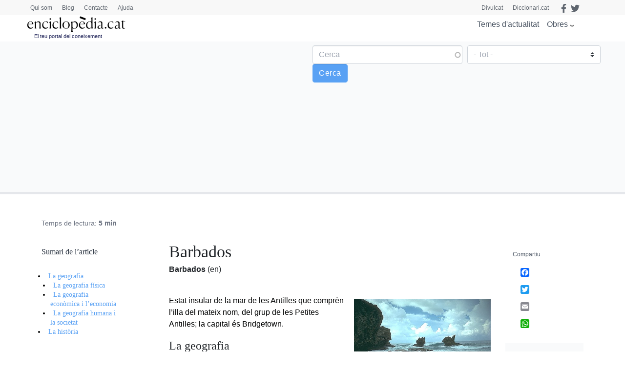

--- FILE ---
content_type: text/html; charset=utf-8
request_url: https://www.google.com/recaptcha/api2/anchor?ar=1&k=6LernMwqAAAAAJo61ayT0sRHmjiPZhsLMjJS24TM&co=aHR0cHM6Ly93d3cuZW5jaWNsb3BlZGlhLmNhdDo0NDM.&hl=ca&type=image&v=7gg7H51Q-naNfhmCP3_R47ho&theme=light&size=compact&anchor-ms=20000&execute-ms=15000&cb=gr7d8fm4wxfd
body_size: 49118
content:
<!DOCTYPE HTML><html dir="ltr" lang="ca"><head><meta http-equiv="Content-Type" content="text/html; charset=UTF-8">
<meta http-equiv="X-UA-Compatible" content="IE=edge">
<title>reCAPTCHA</title>
<style type="text/css">
/* cyrillic-ext */
@font-face {
  font-family: 'Roboto';
  font-style: normal;
  font-weight: 400;
  font-stretch: 100%;
  src: url(//fonts.gstatic.com/s/roboto/v48/KFO7CnqEu92Fr1ME7kSn66aGLdTylUAMa3GUBHMdazTgWw.woff2) format('woff2');
  unicode-range: U+0460-052F, U+1C80-1C8A, U+20B4, U+2DE0-2DFF, U+A640-A69F, U+FE2E-FE2F;
}
/* cyrillic */
@font-face {
  font-family: 'Roboto';
  font-style: normal;
  font-weight: 400;
  font-stretch: 100%;
  src: url(//fonts.gstatic.com/s/roboto/v48/KFO7CnqEu92Fr1ME7kSn66aGLdTylUAMa3iUBHMdazTgWw.woff2) format('woff2');
  unicode-range: U+0301, U+0400-045F, U+0490-0491, U+04B0-04B1, U+2116;
}
/* greek-ext */
@font-face {
  font-family: 'Roboto';
  font-style: normal;
  font-weight: 400;
  font-stretch: 100%;
  src: url(//fonts.gstatic.com/s/roboto/v48/KFO7CnqEu92Fr1ME7kSn66aGLdTylUAMa3CUBHMdazTgWw.woff2) format('woff2');
  unicode-range: U+1F00-1FFF;
}
/* greek */
@font-face {
  font-family: 'Roboto';
  font-style: normal;
  font-weight: 400;
  font-stretch: 100%;
  src: url(//fonts.gstatic.com/s/roboto/v48/KFO7CnqEu92Fr1ME7kSn66aGLdTylUAMa3-UBHMdazTgWw.woff2) format('woff2');
  unicode-range: U+0370-0377, U+037A-037F, U+0384-038A, U+038C, U+038E-03A1, U+03A3-03FF;
}
/* math */
@font-face {
  font-family: 'Roboto';
  font-style: normal;
  font-weight: 400;
  font-stretch: 100%;
  src: url(//fonts.gstatic.com/s/roboto/v48/KFO7CnqEu92Fr1ME7kSn66aGLdTylUAMawCUBHMdazTgWw.woff2) format('woff2');
  unicode-range: U+0302-0303, U+0305, U+0307-0308, U+0310, U+0312, U+0315, U+031A, U+0326-0327, U+032C, U+032F-0330, U+0332-0333, U+0338, U+033A, U+0346, U+034D, U+0391-03A1, U+03A3-03A9, U+03B1-03C9, U+03D1, U+03D5-03D6, U+03F0-03F1, U+03F4-03F5, U+2016-2017, U+2034-2038, U+203C, U+2040, U+2043, U+2047, U+2050, U+2057, U+205F, U+2070-2071, U+2074-208E, U+2090-209C, U+20D0-20DC, U+20E1, U+20E5-20EF, U+2100-2112, U+2114-2115, U+2117-2121, U+2123-214F, U+2190, U+2192, U+2194-21AE, U+21B0-21E5, U+21F1-21F2, U+21F4-2211, U+2213-2214, U+2216-22FF, U+2308-230B, U+2310, U+2319, U+231C-2321, U+2336-237A, U+237C, U+2395, U+239B-23B7, U+23D0, U+23DC-23E1, U+2474-2475, U+25AF, U+25B3, U+25B7, U+25BD, U+25C1, U+25CA, U+25CC, U+25FB, U+266D-266F, U+27C0-27FF, U+2900-2AFF, U+2B0E-2B11, U+2B30-2B4C, U+2BFE, U+3030, U+FF5B, U+FF5D, U+1D400-1D7FF, U+1EE00-1EEFF;
}
/* symbols */
@font-face {
  font-family: 'Roboto';
  font-style: normal;
  font-weight: 400;
  font-stretch: 100%;
  src: url(//fonts.gstatic.com/s/roboto/v48/KFO7CnqEu92Fr1ME7kSn66aGLdTylUAMaxKUBHMdazTgWw.woff2) format('woff2');
  unicode-range: U+0001-000C, U+000E-001F, U+007F-009F, U+20DD-20E0, U+20E2-20E4, U+2150-218F, U+2190, U+2192, U+2194-2199, U+21AF, U+21E6-21F0, U+21F3, U+2218-2219, U+2299, U+22C4-22C6, U+2300-243F, U+2440-244A, U+2460-24FF, U+25A0-27BF, U+2800-28FF, U+2921-2922, U+2981, U+29BF, U+29EB, U+2B00-2BFF, U+4DC0-4DFF, U+FFF9-FFFB, U+10140-1018E, U+10190-1019C, U+101A0, U+101D0-101FD, U+102E0-102FB, U+10E60-10E7E, U+1D2C0-1D2D3, U+1D2E0-1D37F, U+1F000-1F0FF, U+1F100-1F1AD, U+1F1E6-1F1FF, U+1F30D-1F30F, U+1F315, U+1F31C, U+1F31E, U+1F320-1F32C, U+1F336, U+1F378, U+1F37D, U+1F382, U+1F393-1F39F, U+1F3A7-1F3A8, U+1F3AC-1F3AF, U+1F3C2, U+1F3C4-1F3C6, U+1F3CA-1F3CE, U+1F3D4-1F3E0, U+1F3ED, U+1F3F1-1F3F3, U+1F3F5-1F3F7, U+1F408, U+1F415, U+1F41F, U+1F426, U+1F43F, U+1F441-1F442, U+1F444, U+1F446-1F449, U+1F44C-1F44E, U+1F453, U+1F46A, U+1F47D, U+1F4A3, U+1F4B0, U+1F4B3, U+1F4B9, U+1F4BB, U+1F4BF, U+1F4C8-1F4CB, U+1F4D6, U+1F4DA, U+1F4DF, U+1F4E3-1F4E6, U+1F4EA-1F4ED, U+1F4F7, U+1F4F9-1F4FB, U+1F4FD-1F4FE, U+1F503, U+1F507-1F50B, U+1F50D, U+1F512-1F513, U+1F53E-1F54A, U+1F54F-1F5FA, U+1F610, U+1F650-1F67F, U+1F687, U+1F68D, U+1F691, U+1F694, U+1F698, U+1F6AD, U+1F6B2, U+1F6B9-1F6BA, U+1F6BC, U+1F6C6-1F6CF, U+1F6D3-1F6D7, U+1F6E0-1F6EA, U+1F6F0-1F6F3, U+1F6F7-1F6FC, U+1F700-1F7FF, U+1F800-1F80B, U+1F810-1F847, U+1F850-1F859, U+1F860-1F887, U+1F890-1F8AD, U+1F8B0-1F8BB, U+1F8C0-1F8C1, U+1F900-1F90B, U+1F93B, U+1F946, U+1F984, U+1F996, U+1F9E9, U+1FA00-1FA6F, U+1FA70-1FA7C, U+1FA80-1FA89, U+1FA8F-1FAC6, U+1FACE-1FADC, U+1FADF-1FAE9, U+1FAF0-1FAF8, U+1FB00-1FBFF;
}
/* vietnamese */
@font-face {
  font-family: 'Roboto';
  font-style: normal;
  font-weight: 400;
  font-stretch: 100%;
  src: url(//fonts.gstatic.com/s/roboto/v48/KFO7CnqEu92Fr1ME7kSn66aGLdTylUAMa3OUBHMdazTgWw.woff2) format('woff2');
  unicode-range: U+0102-0103, U+0110-0111, U+0128-0129, U+0168-0169, U+01A0-01A1, U+01AF-01B0, U+0300-0301, U+0303-0304, U+0308-0309, U+0323, U+0329, U+1EA0-1EF9, U+20AB;
}
/* latin-ext */
@font-face {
  font-family: 'Roboto';
  font-style: normal;
  font-weight: 400;
  font-stretch: 100%;
  src: url(//fonts.gstatic.com/s/roboto/v48/KFO7CnqEu92Fr1ME7kSn66aGLdTylUAMa3KUBHMdazTgWw.woff2) format('woff2');
  unicode-range: U+0100-02BA, U+02BD-02C5, U+02C7-02CC, U+02CE-02D7, U+02DD-02FF, U+0304, U+0308, U+0329, U+1D00-1DBF, U+1E00-1E9F, U+1EF2-1EFF, U+2020, U+20A0-20AB, U+20AD-20C0, U+2113, U+2C60-2C7F, U+A720-A7FF;
}
/* latin */
@font-face {
  font-family: 'Roboto';
  font-style: normal;
  font-weight: 400;
  font-stretch: 100%;
  src: url(//fonts.gstatic.com/s/roboto/v48/KFO7CnqEu92Fr1ME7kSn66aGLdTylUAMa3yUBHMdazQ.woff2) format('woff2');
  unicode-range: U+0000-00FF, U+0131, U+0152-0153, U+02BB-02BC, U+02C6, U+02DA, U+02DC, U+0304, U+0308, U+0329, U+2000-206F, U+20AC, U+2122, U+2191, U+2193, U+2212, U+2215, U+FEFF, U+FFFD;
}
/* cyrillic-ext */
@font-face {
  font-family: 'Roboto';
  font-style: normal;
  font-weight: 500;
  font-stretch: 100%;
  src: url(//fonts.gstatic.com/s/roboto/v48/KFO7CnqEu92Fr1ME7kSn66aGLdTylUAMa3GUBHMdazTgWw.woff2) format('woff2');
  unicode-range: U+0460-052F, U+1C80-1C8A, U+20B4, U+2DE0-2DFF, U+A640-A69F, U+FE2E-FE2F;
}
/* cyrillic */
@font-face {
  font-family: 'Roboto';
  font-style: normal;
  font-weight: 500;
  font-stretch: 100%;
  src: url(//fonts.gstatic.com/s/roboto/v48/KFO7CnqEu92Fr1ME7kSn66aGLdTylUAMa3iUBHMdazTgWw.woff2) format('woff2');
  unicode-range: U+0301, U+0400-045F, U+0490-0491, U+04B0-04B1, U+2116;
}
/* greek-ext */
@font-face {
  font-family: 'Roboto';
  font-style: normal;
  font-weight: 500;
  font-stretch: 100%;
  src: url(//fonts.gstatic.com/s/roboto/v48/KFO7CnqEu92Fr1ME7kSn66aGLdTylUAMa3CUBHMdazTgWw.woff2) format('woff2');
  unicode-range: U+1F00-1FFF;
}
/* greek */
@font-face {
  font-family: 'Roboto';
  font-style: normal;
  font-weight: 500;
  font-stretch: 100%;
  src: url(//fonts.gstatic.com/s/roboto/v48/KFO7CnqEu92Fr1ME7kSn66aGLdTylUAMa3-UBHMdazTgWw.woff2) format('woff2');
  unicode-range: U+0370-0377, U+037A-037F, U+0384-038A, U+038C, U+038E-03A1, U+03A3-03FF;
}
/* math */
@font-face {
  font-family: 'Roboto';
  font-style: normal;
  font-weight: 500;
  font-stretch: 100%;
  src: url(//fonts.gstatic.com/s/roboto/v48/KFO7CnqEu92Fr1ME7kSn66aGLdTylUAMawCUBHMdazTgWw.woff2) format('woff2');
  unicode-range: U+0302-0303, U+0305, U+0307-0308, U+0310, U+0312, U+0315, U+031A, U+0326-0327, U+032C, U+032F-0330, U+0332-0333, U+0338, U+033A, U+0346, U+034D, U+0391-03A1, U+03A3-03A9, U+03B1-03C9, U+03D1, U+03D5-03D6, U+03F0-03F1, U+03F4-03F5, U+2016-2017, U+2034-2038, U+203C, U+2040, U+2043, U+2047, U+2050, U+2057, U+205F, U+2070-2071, U+2074-208E, U+2090-209C, U+20D0-20DC, U+20E1, U+20E5-20EF, U+2100-2112, U+2114-2115, U+2117-2121, U+2123-214F, U+2190, U+2192, U+2194-21AE, U+21B0-21E5, U+21F1-21F2, U+21F4-2211, U+2213-2214, U+2216-22FF, U+2308-230B, U+2310, U+2319, U+231C-2321, U+2336-237A, U+237C, U+2395, U+239B-23B7, U+23D0, U+23DC-23E1, U+2474-2475, U+25AF, U+25B3, U+25B7, U+25BD, U+25C1, U+25CA, U+25CC, U+25FB, U+266D-266F, U+27C0-27FF, U+2900-2AFF, U+2B0E-2B11, U+2B30-2B4C, U+2BFE, U+3030, U+FF5B, U+FF5D, U+1D400-1D7FF, U+1EE00-1EEFF;
}
/* symbols */
@font-face {
  font-family: 'Roboto';
  font-style: normal;
  font-weight: 500;
  font-stretch: 100%;
  src: url(//fonts.gstatic.com/s/roboto/v48/KFO7CnqEu92Fr1ME7kSn66aGLdTylUAMaxKUBHMdazTgWw.woff2) format('woff2');
  unicode-range: U+0001-000C, U+000E-001F, U+007F-009F, U+20DD-20E0, U+20E2-20E4, U+2150-218F, U+2190, U+2192, U+2194-2199, U+21AF, U+21E6-21F0, U+21F3, U+2218-2219, U+2299, U+22C4-22C6, U+2300-243F, U+2440-244A, U+2460-24FF, U+25A0-27BF, U+2800-28FF, U+2921-2922, U+2981, U+29BF, U+29EB, U+2B00-2BFF, U+4DC0-4DFF, U+FFF9-FFFB, U+10140-1018E, U+10190-1019C, U+101A0, U+101D0-101FD, U+102E0-102FB, U+10E60-10E7E, U+1D2C0-1D2D3, U+1D2E0-1D37F, U+1F000-1F0FF, U+1F100-1F1AD, U+1F1E6-1F1FF, U+1F30D-1F30F, U+1F315, U+1F31C, U+1F31E, U+1F320-1F32C, U+1F336, U+1F378, U+1F37D, U+1F382, U+1F393-1F39F, U+1F3A7-1F3A8, U+1F3AC-1F3AF, U+1F3C2, U+1F3C4-1F3C6, U+1F3CA-1F3CE, U+1F3D4-1F3E0, U+1F3ED, U+1F3F1-1F3F3, U+1F3F5-1F3F7, U+1F408, U+1F415, U+1F41F, U+1F426, U+1F43F, U+1F441-1F442, U+1F444, U+1F446-1F449, U+1F44C-1F44E, U+1F453, U+1F46A, U+1F47D, U+1F4A3, U+1F4B0, U+1F4B3, U+1F4B9, U+1F4BB, U+1F4BF, U+1F4C8-1F4CB, U+1F4D6, U+1F4DA, U+1F4DF, U+1F4E3-1F4E6, U+1F4EA-1F4ED, U+1F4F7, U+1F4F9-1F4FB, U+1F4FD-1F4FE, U+1F503, U+1F507-1F50B, U+1F50D, U+1F512-1F513, U+1F53E-1F54A, U+1F54F-1F5FA, U+1F610, U+1F650-1F67F, U+1F687, U+1F68D, U+1F691, U+1F694, U+1F698, U+1F6AD, U+1F6B2, U+1F6B9-1F6BA, U+1F6BC, U+1F6C6-1F6CF, U+1F6D3-1F6D7, U+1F6E0-1F6EA, U+1F6F0-1F6F3, U+1F6F7-1F6FC, U+1F700-1F7FF, U+1F800-1F80B, U+1F810-1F847, U+1F850-1F859, U+1F860-1F887, U+1F890-1F8AD, U+1F8B0-1F8BB, U+1F8C0-1F8C1, U+1F900-1F90B, U+1F93B, U+1F946, U+1F984, U+1F996, U+1F9E9, U+1FA00-1FA6F, U+1FA70-1FA7C, U+1FA80-1FA89, U+1FA8F-1FAC6, U+1FACE-1FADC, U+1FADF-1FAE9, U+1FAF0-1FAF8, U+1FB00-1FBFF;
}
/* vietnamese */
@font-face {
  font-family: 'Roboto';
  font-style: normal;
  font-weight: 500;
  font-stretch: 100%;
  src: url(//fonts.gstatic.com/s/roboto/v48/KFO7CnqEu92Fr1ME7kSn66aGLdTylUAMa3OUBHMdazTgWw.woff2) format('woff2');
  unicode-range: U+0102-0103, U+0110-0111, U+0128-0129, U+0168-0169, U+01A0-01A1, U+01AF-01B0, U+0300-0301, U+0303-0304, U+0308-0309, U+0323, U+0329, U+1EA0-1EF9, U+20AB;
}
/* latin-ext */
@font-face {
  font-family: 'Roboto';
  font-style: normal;
  font-weight: 500;
  font-stretch: 100%;
  src: url(//fonts.gstatic.com/s/roboto/v48/KFO7CnqEu92Fr1ME7kSn66aGLdTylUAMa3KUBHMdazTgWw.woff2) format('woff2');
  unicode-range: U+0100-02BA, U+02BD-02C5, U+02C7-02CC, U+02CE-02D7, U+02DD-02FF, U+0304, U+0308, U+0329, U+1D00-1DBF, U+1E00-1E9F, U+1EF2-1EFF, U+2020, U+20A0-20AB, U+20AD-20C0, U+2113, U+2C60-2C7F, U+A720-A7FF;
}
/* latin */
@font-face {
  font-family: 'Roboto';
  font-style: normal;
  font-weight: 500;
  font-stretch: 100%;
  src: url(//fonts.gstatic.com/s/roboto/v48/KFO7CnqEu92Fr1ME7kSn66aGLdTylUAMa3yUBHMdazQ.woff2) format('woff2');
  unicode-range: U+0000-00FF, U+0131, U+0152-0153, U+02BB-02BC, U+02C6, U+02DA, U+02DC, U+0304, U+0308, U+0329, U+2000-206F, U+20AC, U+2122, U+2191, U+2193, U+2212, U+2215, U+FEFF, U+FFFD;
}
/* cyrillic-ext */
@font-face {
  font-family: 'Roboto';
  font-style: normal;
  font-weight: 900;
  font-stretch: 100%;
  src: url(//fonts.gstatic.com/s/roboto/v48/KFO7CnqEu92Fr1ME7kSn66aGLdTylUAMa3GUBHMdazTgWw.woff2) format('woff2');
  unicode-range: U+0460-052F, U+1C80-1C8A, U+20B4, U+2DE0-2DFF, U+A640-A69F, U+FE2E-FE2F;
}
/* cyrillic */
@font-face {
  font-family: 'Roboto';
  font-style: normal;
  font-weight: 900;
  font-stretch: 100%;
  src: url(//fonts.gstatic.com/s/roboto/v48/KFO7CnqEu92Fr1ME7kSn66aGLdTylUAMa3iUBHMdazTgWw.woff2) format('woff2');
  unicode-range: U+0301, U+0400-045F, U+0490-0491, U+04B0-04B1, U+2116;
}
/* greek-ext */
@font-face {
  font-family: 'Roboto';
  font-style: normal;
  font-weight: 900;
  font-stretch: 100%;
  src: url(//fonts.gstatic.com/s/roboto/v48/KFO7CnqEu92Fr1ME7kSn66aGLdTylUAMa3CUBHMdazTgWw.woff2) format('woff2');
  unicode-range: U+1F00-1FFF;
}
/* greek */
@font-face {
  font-family: 'Roboto';
  font-style: normal;
  font-weight: 900;
  font-stretch: 100%;
  src: url(//fonts.gstatic.com/s/roboto/v48/KFO7CnqEu92Fr1ME7kSn66aGLdTylUAMa3-UBHMdazTgWw.woff2) format('woff2');
  unicode-range: U+0370-0377, U+037A-037F, U+0384-038A, U+038C, U+038E-03A1, U+03A3-03FF;
}
/* math */
@font-face {
  font-family: 'Roboto';
  font-style: normal;
  font-weight: 900;
  font-stretch: 100%;
  src: url(//fonts.gstatic.com/s/roboto/v48/KFO7CnqEu92Fr1ME7kSn66aGLdTylUAMawCUBHMdazTgWw.woff2) format('woff2');
  unicode-range: U+0302-0303, U+0305, U+0307-0308, U+0310, U+0312, U+0315, U+031A, U+0326-0327, U+032C, U+032F-0330, U+0332-0333, U+0338, U+033A, U+0346, U+034D, U+0391-03A1, U+03A3-03A9, U+03B1-03C9, U+03D1, U+03D5-03D6, U+03F0-03F1, U+03F4-03F5, U+2016-2017, U+2034-2038, U+203C, U+2040, U+2043, U+2047, U+2050, U+2057, U+205F, U+2070-2071, U+2074-208E, U+2090-209C, U+20D0-20DC, U+20E1, U+20E5-20EF, U+2100-2112, U+2114-2115, U+2117-2121, U+2123-214F, U+2190, U+2192, U+2194-21AE, U+21B0-21E5, U+21F1-21F2, U+21F4-2211, U+2213-2214, U+2216-22FF, U+2308-230B, U+2310, U+2319, U+231C-2321, U+2336-237A, U+237C, U+2395, U+239B-23B7, U+23D0, U+23DC-23E1, U+2474-2475, U+25AF, U+25B3, U+25B7, U+25BD, U+25C1, U+25CA, U+25CC, U+25FB, U+266D-266F, U+27C0-27FF, U+2900-2AFF, U+2B0E-2B11, U+2B30-2B4C, U+2BFE, U+3030, U+FF5B, U+FF5D, U+1D400-1D7FF, U+1EE00-1EEFF;
}
/* symbols */
@font-face {
  font-family: 'Roboto';
  font-style: normal;
  font-weight: 900;
  font-stretch: 100%;
  src: url(//fonts.gstatic.com/s/roboto/v48/KFO7CnqEu92Fr1ME7kSn66aGLdTylUAMaxKUBHMdazTgWw.woff2) format('woff2');
  unicode-range: U+0001-000C, U+000E-001F, U+007F-009F, U+20DD-20E0, U+20E2-20E4, U+2150-218F, U+2190, U+2192, U+2194-2199, U+21AF, U+21E6-21F0, U+21F3, U+2218-2219, U+2299, U+22C4-22C6, U+2300-243F, U+2440-244A, U+2460-24FF, U+25A0-27BF, U+2800-28FF, U+2921-2922, U+2981, U+29BF, U+29EB, U+2B00-2BFF, U+4DC0-4DFF, U+FFF9-FFFB, U+10140-1018E, U+10190-1019C, U+101A0, U+101D0-101FD, U+102E0-102FB, U+10E60-10E7E, U+1D2C0-1D2D3, U+1D2E0-1D37F, U+1F000-1F0FF, U+1F100-1F1AD, U+1F1E6-1F1FF, U+1F30D-1F30F, U+1F315, U+1F31C, U+1F31E, U+1F320-1F32C, U+1F336, U+1F378, U+1F37D, U+1F382, U+1F393-1F39F, U+1F3A7-1F3A8, U+1F3AC-1F3AF, U+1F3C2, U+1F3C4-1F3C6, U+1F3CA-1F3CE, U+1F3D4-1F3E0, U+1F3ED, U+1F3F1-1F3F3, U+1F3F5-1F3F7, U+1F408, U+1F415, U+1F41F, U+1F426, U+1F43F, U+1F441-1F442, U+1F444, U+1F446-1F449, U+1F44C-1F44E, U+1F453, U+1F46A, U+1F47D, U+1F4A3, U+1F4B0, U+1F4B3, U+1F4B9, U+1F4BB, U+1F4BF, U+1F4C8-1F4CB, U+1F4D6, U+1F4DA, U+1F4DF, U+1F4E3-1F4E6, U+1F4EA-1F4ED, U+1F4F7, U+1F4F9-1F4FB, U+1F4FD-1F4FE, U+1F503, U+1F507-1F50B, U+1F50D, U+1F512-1F513, U+1F53E-1F54A, U+1F54F-1F5FA, U+1F610, U+1F650-1F67F, U+1F687, U+1F68D, U+1F691, U+1F694, U+1F698, U+1F6AD, U+1F6B2, U+1F6B9-1F6BA, U+1F6BC, U+1F6C6-1F6CF, U+1F6D3-1F6D7, U+1F6E0-1F6EA, U+1F6F0-1F6F3, U+1F6F7-1F6FC, U+1F700-1F7FF, U+1F800-1F80B, U+1F810-1F847, U+1F850-1F859, U+1F860-1F887, U+1F890-1F8AD, U+1F8B0-1F8BB, U+1F8C0-1F8C1, U+1F900-1F90B, U+1F93B, U+1F946, U+1F984, U+1F996, U+1F9E9, U+1FA00-1FA6F, U+1FA70-1FA7C, U+1FA80-1FA89, U+1FA8F-1FAC6, U+1FACE-1FADC, U+1FADF-1FAE9, U+1FAF0-1FAF8, U+1FB00-1FBFF;
}
/* vietnamese */
@font-face {
  font-family: 'Roboto';
  font-style: normal;
  font-weight: 900;
  font-stretch: 100%;
  src: url(//fonts.gstatic.com/s/roboto/v48/KFO7CnqEu92Fr1ME7kSn66aGLdTylUAMa3OUBHMdazTgWw.woff2) format('woff2');
  unicode-range: U+0102-0103, U+0110-0111, U+0128-0129, U+0168-0169, U+01A0-01A1, U+01AF-01B0, U+0300-0301, U+0303-0304, U+0308-0309, U+0323, U+0329, U+1EA0-1EF9, U+20AB;
}
/* latin-ext */
@font-face {
  font-family: 'Roboto';
  font-style: normal;
  font-weight: 900;
  font-stretch: 100%;
  src: url(//fonts.gstatic.com/s/roboto/v48/KFO7CnqEu92Fr1ME7kSn66aGLdTylUAMa3KUBHMdazTgWw.woff2) format('woff2');
  unicode-range: U+0100-02BA, U+02BD-02C5, U+02C7-02CC, U+02CE-02D7, U+02DD-02FF, U+0304, U+0308, U+0329, U+1D00-1DBF, U+1E00-1E9F, U+1EF2-1EFF, U+2020, U+20A0-20AB, U+20AD-20C0, U+2113, U+2C60-2C7F, U+A720-A7FF;
}
/* latin */
@font-face {
  font-family: 'Roboto';
  font-style: normal;
  font-weight: 900;
  font-stretch: 100%;
  src: url(//fonts.gstatic.com/s/roboto/v48/KFO7CnqEu92Fr1ME7kSn66aGLdTylUAMa3yUBHMdazQ.woff2) format('woff2');
  unicode-range: U+0000-00FF, U+0131, U+0152-0153, U+02BB-02BC, U+02C6, U+02DA, U+02DC, U+0304, U+0308, U+0329, U+2000-206F, U+20AC, U+2122, U+2191, U+2193, U+2212, U+2215, U+FEFF, U+FFFD;
}

</style>
<link rel="stylesheet" type="text/css" href="https://www.gstatic.com/recaptcha/releases/7gg7H51Q-naNfhmCP3_R47ho/styles__ltr.css">
<script nonce="VvhcZqcaHs0zi6WevjdduA" type="text/javascript">window['__recaptcha_api'] = 'https://www.google.com/recaptcha/api2/';</script>
<script type="text/javascript" src="https://www.gstatic.com/recaptcha/releases/7gg7H51Q-naNfhmCP3_R47ho/recaptcha__ca.js" nonce="VvhcZqcaHs0zi6WevjdduA">
      
    </script></head>
<body><div id="rc-anchor-alert" class="rc-anchor-alert"></div>
<input type="hidden" id="recaptcha-token" value="[base64]">
<script type="text/javascript" nonce="VvhcZqcaHs0zi6WevjdduA">
      recaptcha.anchor.Main.init("[\x22ainput\x22,[\x22bgdata\x22,\x22\x22,\[base64]/[base64]/[base64]/[base64]/cjw8ejpyPj4+eil9Y2F0Y2gobCl7dGhyb3cgbDt9fSxIPWZ1bmN0aW9uKHcsdCx6KXtpZih3PT0xOTR8fHc9PTIwOCl0LnZbd10/dC52W3ddLmNvbmNhdCh6KTp0LnZbd109b2Yoeix0KTtlbHNle2lmKHQuYkImJnchPTMxNylyZXR1cm47dz09NjZ8fHc9PTEyMnx8dz09NDcwfHx3PT00NHx8dz09NDE2fHx3PT0zOTd8fHc9PTQyMXx8dz09Njh8fHc9PTcwfHx3PT0xODQ/[base64]/[base64]/[base64]/bmV3IGRbVl0oSlswXSk6cD09Mj9uZXcgZFtWXShKWzBdLEpbMV0pOnA9PTM/bmV3IGRbVl0oSlswXSxKWzFdLEpbMl0pOnA9PTQ/[base64]/[base64]/[base64]/[base64]\x22,\[base64]\\u003d\x22,\x22w5R7w5fDqcKPwpMBXlrCscKBwox8wqJSwq/ClMKIw5rDilFjazBSw4hFG0g/RCPDqsKawqt4dVNWc2ohwr3CnH/Dk3zDljrCtj/[base64]/DsmFFIcOVwoFYwo/Dsx1RwpNVSMOPUMKlwrPCpcKBwrDCtF88wqJZwo/CkMO6wpbDs37Dk8OsPMK1wqzChCxSK2o8DgfCgcKRwpllw4pawrE1CcK5PMKmwqzDnBXCmyUlw6xbLUvDucKEwptCaEp6CcKVwps1acOHQHJzw6ASwrB/Gy3Cv8Olw5/[base64]/DmcKow7I/Dz3Do8OvQ3x3N8Kow6fCtsKLw57DpcOswqDDgsO6w5HCsFFIRcKcw4gQUQpXw4fDpCvDoMO8w73DlMO9bcOgwonClMKYwqvCuAZBwqkBKsO0woNQw7Zmw7LDmcOhMWHCpFzCuAB+w4ssO8OkwrDDh8KUVsOEw7bCusK2w7VqOgDCnsKZwr/CnsKORHHDjVhWwqLDix0Hw7/Co0nCnXNyRn9XdsOLG3NMVGnDiUvDrMOdwoTCoMOELmXCvVDCmzkUVw/[base64]/CkEovwpnClyNLwoHCrjDDpwJ6w6vCgsOLSETCqsK1Y8Kdw7BKTMOIwoJVw5tqwozCgMO8wqQKdRHCjcOdNyktwr/Chj9cJcOhOy3DumViT03DvMKtRXrCkMOLwoR0wo/Cj8KqEsOPQCjDpcOIB1xWFgMHQsONCks/w6RIM8OIw5LCon5ZAkHCmTzCpjEmc8KUwqBIcWchWSnCvcKBw4QOBsKHUcOBTwJiw7NQwp3CtxDCp8KQw5rDkcKDw7rDrQ4zwozDrHU6wovDhMKSQcKiw43CscKgeWTDlcKvdsOmAsKzw5pjH8OAaF3DocKnCz7DmMOlwq/DnMOQGsKCw5bDr3zDi8OdWsKBw6QyUivDrcKTasOBwqMmwq9vw7ttN8KmUXBGw4p1w7BYF8K9w4TDvFUFfsKuGiZawp/DisOEwp4Xw4M4w7tvw6rDqMK4f8OHEcO8w7IowqbCi2HCvMOTCXpRQ8OnCcKcT1ZJRWPDn8OfdsKewrk0JcKzw7hQwp8Jw79ffcKkw7nCn8OdwqZQDMKOZMOiTCnDgsK+wr3DucKawr7CgHlDBMKdw6LCtXMuw6nDosOMLsO/w6XCmcOJeX5Tw6XCqjwTw7jCicKxenwdX8OmUWTDtsOGwrHDsClFLsK6JHvDnsKtX1ogesOzOjRVw5bDum4Hw54wD3fDrcKIwqTDm8OGw6TDpcOJYcOTwovCkMKoT8ONw5nDo8KHw7/DjUkTNcOkwp7DvcOXw6UoDn4hQMOUw5/[base64]/CsWnCgcOzwoVKw4zDjnfDiHJUNhsRGTTCh8KawokCBcOfw5hXwqgBwoUFcsKaw6jCncOrS2h7OsOVwrVRw4/CliRpGMOQbl3CtcOSMMKUX8OWwopBw5USfcOYOsKbHMOFw5nDkcKkw7nCg8OmDW7Cj8OwwrcLw6jDrG95wpVxwrfDozhEwrnCqWV1wqjDqcKXOyh8HsKjw4ZwNU/Dh1PDhsKLwpEGwpLCtHvDpMKTw4InZBgvwr8kw7/DgcKZYsKlwqzDhMOmw78ew5TCu8KHwrwMJsO+wpgPwpfDlBg3EloQw6vDqyV7w5bDlsKoc8O/wpBbL8O4WcOIwqknwoLDlsOjw7HDiz/DrSvDoSvDuiXCrcOfE2bDsMOew71NVk3DnCHDmjvDlWjCkl4ewp7CgMOiBngaw5cTw4rDjsOXw4g7JsKLasKvw442woBUWMKXwqXCssOWw4YHVsO4XRjClDDDisKUfVzCiD5rO8OXwrkuw7/[base64]/LGcZwrvCoEYfPsOJwrrDu8OlRRbCtMKODHd3wroYc8KKwpbDpcOlw4pvLVsWwoB9c8KMNxbDr8OCwpYzw7rCj8OfCcKeT8ORecOVXcKFw4bDrcKmw7/DuArDvcOQX8ODw6UCKlnCoCXDi8OvwrfCu8K5w7vDln7CgcOzwr8wesK9ecKeYnYMw4NvwoFGUnBoVcOedRvCpADClsOQFS7CkzfCiFcmKMKpwqTDn8O/[base64]/[base64]/[base64]/XhPCgTATEDjCnnjDusOFwrFIHzzDlEDDvcOewpY1w5vDiXDDrx0CwpvCiAvCt8OuRnAIFjbCnRTDv8OSwqbCq8O3T2/CtnvDqsO6ScKkw6HCnwNSw6M4FMKtQy1cf8O6w5YKwpHDqlJaZMKlXw5aw6vDnsKgwovDmcKBwrXCjsKKw7sLKMKcwo4qwpzCs8KHAVoMw53DgMK/wrbCpsK6Z8K/w6oKCENmw4NJwqtTJTJxw6InXcK7wqsUOg7DpAIjRHnChMOZw5PDgMO3w4RLGmnChyPDrBPDm8ODLwHCgiLCtMKkw5liwprDj8KGfsKjwqgjPzh6w43Ds8K+ZRRJfcOYdcOJBxHDisOgwpk5MMOSRxg0w5jCmMOvUcOlw5TCtlPCgXp1ZnF9Iw/DtsKMw5TDrl0UP8OEOcOvwrPDtMOrAsKrwqt4EMKSwrE3wqhjwo/CjsKfLMKEwpHDsMKRB8O0w5LDgMOTw7TDtVTDlwxlw6tTKMKAwoPCh8ORYsK/[base64]/[base64]/esOxEsKbw6jDggHDt8KRw6vCsSFGwqjDvyHCusKgY8K0w7XCqwxBw6ttGMOYw6dhL2/DumdpccOswr7DlsOOw7rCg19ywphleCPDvwjDqTXDtsOHP1kZw7nCj8OJw5vCvMOGwp3Ck8OoEgnCocKMw4bDliYpwqTCrVHDlcO2IcKkwrzCjcKhSDDDtkvClsK9C8KVwo/Cpnhzw7PCvsO7wr4rOcKPA2fChcK9Y39Vw53CmDpoQMKOwrFXecKSw5pNwpNTw64fwqo7WsKlw7/DhsKzwovDmsK5AFzDqEDDsR/CgxltwrLCuQ40PMOXw4BKQsO5BHp5W2FpBMOgwrjDocKFw7/[base64]/DqsKDw4HDhU5OFMK2NH3CkR3DqMOqw715fzDCsMKqYhkDGgHDmcOcwplUw4LDk8Olw5fCsMO/w77ChSzCghgTKlFww53Cm8OVIDXDpMOKwoVkwpfDn8Odw5TCjcOzw5bCi8Oowq/[base64]/fhzCrkHDmgUnw799wp7DvcK4w7/CmcKYw47DqiBBXcKoV3YzYmrDmXxiwrXDu0nCiG7CisOkw7tOw7pbKcKIecKZScKMw5k6WgDDvcO3w65ZRsKjahLCp8OrwoHDgMO4ChvDpwIedcKAw6fCgX3CgHPCn2fCgcKNLMK9wotEPMOSVB8HFsOrw5HDqMKKwrpqVHPDtMOWw7LCmV7Dh0DDhX9kKsO2bsObwo/[base64]/Cng7DtHJpw4jChsKLU0nCoyF9L2vCrHfClWUswqBow6TDrcKKw6fDs3/[base64]/[base64]/Njx3w6x/w7LCvWDDsEnDiRbDk38AwpchX8KABzzDmiQiJncaWsOXwqzCgBM2w4rDmsOmwo/DqFcFZkAOwr7DhH7Ds2MsBQIRYMKawpkUb8OJw5LDmwMAE8OPwqrCtMKPbMOVW8KXwoVEcsOnAhBrW8Ovw6LCpcKUwq5rwoYnQWnCi3zDoMKUwrXDqsOOKDlRJmAnPUHDnFXCqgnDkAZ8wq/CknvCljHCncKUw7sSwoAcE1JcesO+w7jDlBkkw5PCuTBswp/CkWwFw5Msw59Rw6ldwqTCuMOhfcO/wptyOkBfw4fCn1nCn8KfE3JZwrXClhgbG8KHAgU8FDJpb8OKw7jDgMKqZcOXwpPDmELDtgbDsHUlw5nCu3/DixnDq8KJZ0Z5w7bDgBrDlH/[base64]/CuEQjacOxeQMtw5PCmzxubcOzwrrDj17Dsj9CwqVywrINOEzCrEXDlk7DuFXDjnnDizPCjMONwpcPw4pew5zDiEFFwqZ/wpHCrGbCucKzw5/Dh8OjTsORwqYnLjFzwqjCt8Orw5Fzw7zCscKVWwTDiAnDsEjCucKmWcOLw7E2w70FwoYuw5g/wplIw6PDscKvLsOfwp/[base64]/[base64]/wqZCFHw6LsKvwprDvx7DnsOWScOEKcO+PMK/woJGZyMUZCc2byFnwrrDtkIsAhAIw6hrwpI9w6zDkG0GCiQSOmXCn8KJw79bVSA7MsOIwo7Dqz/DtsOcL13DoBt+KD1dwozCgwsRwo8VOlLDucO4w4DCiT7CnlrDlD8IwrHDgMKJw71iw6lGPhfCkMKtw5zDgMKiHcO4GMO9wqJXw4ksUV/[base64]/DjmXDr8KjS8Kqwq7CnD4/[base64]/woEVwrEFw61eScOdB8Kxw5zDl8KREwtaw5XDhMKSw5A5XcOfw4/CgCvCvcOew5oyw43Dm8KQwqrCi8Klw6nDm8Kpw6d5w4nDvcOPNnowacKIwqHCjsOGwooUNBEuwqB2bmjCkwvDiMO5w7jCrcKNVcKFai/DoWoLwr48w7cawqPCvj3DtcOVQ23DlGjDnMOjw63DgkPCkRrCgsOuw7x3LiTDqWVtwpMZw5Rqw7AfMcOLJStsw5PCusKUw63CjyrCoCzCnkHDlmjCoxwiQMOIKwR/Y8OSw7rCkwg7w7DChALDgMKhE8KRd3PDrMKww4XCmSvDlj0uw7TCtwsSQWtBwrwSPMOqGMKRw4TCt0zCpmDCksK9V8K2FStcbDYQw4fDhcKjw67Cr2VlXxbDuz47KsOpWxsxXS/DkU7DqzACwrYSwqEDQ8K9wpdFw4smwrNAesOpe2p3PgLCuBbChmUzVQ4CWjrDg8K8w4g5w6jDhcOTw7J8wobDqcKfMhFpwqrCjAnCriw2XMOXWsKvwqnCmcK2woDCm8ORdlDDqcOTYE/DphNAR2pqwrVTwroiwq3Cq8KqwrPDu8KtwoAdZhjDrkIFw4HChMK+XxVDw6t+wqR6w5bClMKgw6rDksOsQQ5Sw7Yfwq1Mey7ClsKjw7QJw7Z8w7VFRgTCqsKaLTNiIm/CrcOdMMO1wrbDgsOxNMK/wogFPcKjwpo+wpbCg8KTB0hvwq1ww59Vwpk6w4vDu8Oad8K6wpVaWSDCuUsrwp8JbTEvwp8Jw5PDicOJwrnDjcKew41NwrhYElPDgMKPwpHDqkjDisO9YMKiw6/ChMKzU8OLScK3dHbCosK3Ry3ChMKfGsKAQF3ChcOCd8Ocw7pdcMKpw5nCky5Gwqd+PRcYw4PCs0bDj8Ofw67DnsKXTFx6w7LDu8KYw4rCrn3Ckhd2wo1jc8ONZMO/wrPCscKhwqnCgH7CusOhecK9KcKOw7/Do2REXExec8KzXcKjK8KUwr7Co8Ozw40xw6BqwrHCrgkYwrDDkEXDjWPCjUDCp386w73DjsKpYcKbwoEwehk6w4TCvsO7N1jCnlVUwoEyw7F7FMKxQU8yb8KxMX3Dpidhwrwnw5zDqMO7UcKfJcOmwosrw6/CiMKdYcKvX8KiEMO6EX4Uw4HDvMKKLl7Ct2TDo8KHalEDcWsRAwHCssOnE8Otw6J5NsKRw7tAKFzCvRLCrHLCmk/[base64]/DusOdUGxTw6VhTX5Kw7/DpcOdw6AlwpU6w7xGwqbDtBUVfm3CrlEHScKTGsO5wpHDriXDmRrCtTgrbsK5w75vAGbDicOSwrbCnHXCjsOMw7XCil5zL3vDgRjDqsKBwoVYw7fDtW9DwrrDiHEHw7/CmFI8MMOHdcKte8OFwpl/w7DCo8OhLnzClBHDiw7CuXrDn3rCh2jChwHCncKrPsKwZcKDIMOdB0HCv3ofw6zCm2koHR0eN17DjmLCrTrCksKRU2UxwpFawo9ww5vDisOgfFE2w7HCiMK4wrjDucKKwr3DiMOKTl7CmR8hBsKOwo7DjUYRwqlAWm/CpSNHwqXCmcKqdQfChcKwZsOfw5LDpDoXd8Okwp7CuhxmM8OPw5Yqw7xOw6XDp1LCtDttPcOMw4Adw602w5s8S8OFaBvDh8Kdw6EXe8KLasK6KUDDkMK3Lh57w5Y/w5bDpsOKWTPDjcOkQ8Opf8KlSMOfb8KSKMOpwqjCkQN5wpR/[base64]/eRfDnUrCqsKqwo/DqMOzw7teOQdrw4LDvMKQX8KTw6NkwrfChsOuw7rCrMKmN8Onwr3Ck0Y5w7UjXQk5w68sW8OkQRN7w4YYw7LCnV45w5zCp8KECiE/Bg7DlinCt8KNw5fClsOzwqNFHxcdwqXDlh7CrMOYdF5lwqLCusK3w4weK3gzw6LDnHvDmcKRwos2Q8K1XcKzwpPDk3bCosOvw5cDwrI3IcKtw448QcOKw5DCrcKbw5DCvB/Dt8OBwoJOwogXwopJK8Kew4howpPDiUNWJR3DuMOWwoV/[base64]/eMOVw4gLLx47bcOnBMK2wp5kNcOodMO1w4h6w7DDsjTDjsOnw7zCgSPDtsOCKW3CuMKkNMKII8O4w4jDryt2bsKVw4rDnMKpOcOHwo0rw63CuTgjw7YZQMKawqTCl8OwBsO/dGrCuU8Cc3hGSjzDgTDDmcKzb3I3wrjDnkR5wpTDl8Kkw43Cu8O9BEbChyrDjQTCrGRGA8KEIC4fw7HDjcOgFcOKA1INTsO/[base64]/DhjvDqsKsalEOwr4fwr3DjEDDkhjDpCgBw6cXPyvCqMK+wonDrsKsEsOqwobDoXnDpSB/PjfCqClxW31YwpvCk8O0O8Kmw54uw5zCrlnCtMO1MkTCncOIwq/CgGgMw5cHwoPCmmPDksOtwqYAwoQCJwfDqAPClsKfwq8cw6XChcKhworDmsKLFCADwpvDoD5tIHXCj8K1E8OmEMKEwpV2F8KQCsKSwpEKGHZRAQJiwq7CtXnDv1wxEsOZTm/[base64]/DhkJWwrXDu8Kww6PDkWZwwqLDo8OeGTocwonCocKxbcKUwpFMck5kw70/wr/Dkyo1wofCmQ8BeiTDhnfCiT/Cn8KQB8O3wp8leTvCkBrDshzDmCLDp10+w7B4wrwPw73CrDjCkB/Cu8O4R1rCpnLDkcKUIsKEJCdMDWzDrysywq3ClMKpw7jCjMOOw6PDrzXCqGLDiHzDoQXDjMKofMKlwog0wp5ddWxPwpLDlUNdw6FxWX5pwpFnL8KFTxPCsVoTwqgQTMOnCsK3wrQFw7rCv8O3f8OUIMOfH3Irw4LDlMOHbUJcUcK4wpU3w6HDiy/DrFnDncODwoAMUAMDQVI7wop+w7I7w69Fw5YMK30iHnPCoStnwopFwqdtw7/[base64]/Ct8OURMK6HMO7ecOswpEQw4rDgk56w7I0D8Oiw5fDhMOpRVI9w5TDmcOYcsKNa3k5wpdJVcOOwpEtPcKsNMOOwrEiw7/Cp0EafsKzBMK5aWfDoMKIBsOPw7zCtVMKEl0ZGR0DWy1ow4bDjGNRWMOUw5HCisOmwpDCscKJesK/wpnDjcOKwoPDqBxcKsOJcS7ClsOKw6gswr/Do8OGO8ObfF/Dn1LCvXoxwr7DlMKRw48WLHceYcOmMgvDqsKhwozDvSdLPcOQE33DlHRtw5nCtsKiaybDlXh0w7bCsjjDgiJIIFbCgDIuGApTM8KEw7PDnTfDk8KwZ2UGw7k9wpLCoUUsNcKvGxzDmAUVw7fCsH0GZ8O7w4DCuQocdT/CvcKZD2tUVy/ChU5awo9Uw5QKXFp7w64/fcOBc8KiIXAcF0Bew4zDusKjdGjDpXgHZTDChVs4XMKKJ8Kyw6JJBnBGw4wzw4HCuBrChsK/wrM+QDvDgsKOdHHCm0cMw4FuGC5eVT1bwoTCmMOrw6XCosONw5TDglXCnH53P8OmwpFFTMKMPGvCp2ZpwrnCsMOMw5nDssO9wqnDljfClgbCq8KYwqAowr7CusO9UHhkN8KGwoTDoGHDkjTCui7CrcOnBTAdRmVbH316w6ZSw4Bvw7vCrcKJwqVRw5rDrh/Cg1PDsxYWWMKySTgIJcKVEcK0wq7DtsKzW3J2w7rDjMKUwpRgw4nDpcKjQX3DpcK0YBjCnF48wqUrfMKGU3Now7oKwpYCwrHDkzDCszJqwqbDj8Kpw4pUdsOrworCnMK6wp/[base64]/[base64]/CnC/CmMOgwrzCp8OIDixbw71HwolFLFkNM8ObOMKywoHCo8OnLW3DmsOgwogjwqRvwpZYwpzCscKif8OWw5nCnXzDgW/Cj8KuDsKIBhxIw4TDuMK5wpHCqxVrw6fCvMKHwrA3F8OPRcOaJsODdzJ2VcOjw7bCgREATMOdWVssWgLCr3HDqMKjKH03wr3Dj3pnwp55Oy/CoBtkwo/Dky3CsE4mamtkw4nCkx1SQcOywoEqwpXDhiIdw7rCig12NMOCXcKREsKuL8OaLW7DnTNdw73CgCDDjAdAacK0w5cnwrzDrcKAWcO/[base64]/DpcKeQBlTw73CksOKJWPChMOiO8KODcO7wqxkwq9tU8OSw4rDt8OAXMOqWQPCnFvCpsOBwp4kwqV4w7lbw4HCuF7DknfCrWPCqHTDrMORVsKGwr/CrcK1w77CnsKGwq3DtnIKdsOVW0jCrV8RwoLDr2tPw7o/YXTCn0jCl17ChcKecMKGB8KZVcOqMEdGCC4dwoxRKMKMw43ClHQAw4Uiw7/Ch8KUbMK/woUIw5PDpA3CgAoyEkTDrUnCpRUZw5lnw7R0V3/CnMOSw4fCiMOQw6cOw7DDtcO8w49qwpM+a8OQKMOcF8KPTsKvw4bDv8Oow47DisKSOX08IDB5wrzDqMKhPVTCjVd/IsOSAMOUw5PChsKPGsOLesK3w5bDscOHw5/Ci8OKPD9ow6hOwr0kN8ORHsOTbMOOw41/OsKsX3DCnlbDuMKAwqkWdXzCpj/[base64]/w4nCmnV/w4bDiRwFwpQ8w6M/A2zCkMK/[base64]/DvMKqwqYIw4HChG5wPsOjbSjDm8KtA8OVwrgew6UrOnnDhcKsGxHClXJgwo44EMOBwovDvXnCtcKMwptMw6TCqxsywr04w7/DoRrDoV3DpsK2w67CpjrCtsK6wqvCq8Onwog8wrXDrCxMUxJXwqROWsK7YcK5bsOOwr5iDxbCpWHDsyzDs8KFMk7DqsKgwpbCoi0Ew6XCjMOrHRjCv3tPHcKFZgTCgEcVBHQDDsOmZWslRA/Dq2rDqw3DncKCw6fCs8OaNsODO1vDmcK3QmIJGsKVw7RdGgfDmWVAKsKSw4rCiMKyZcOxw5rCt0HDucOuwrgvwq7DvCbDp8Ovw49ewptUwo/[base64]/DpsK4wqZGZ8O3InYfwpM8w6/CtMKIQXYyFiwzw4V5wpNYwp7CiWvCvsOMwpwvP8KVwqTChFbDjk/DtcKOYzfDuwV+ChzDh8K7W3N8OyvDm8O1bjtdEsOFw5hBOsOEw5TCiEvDpW15wqZkB2g9w4MRVifDimfChTXDrMOhw7XChCEdJlzCs1w+w4nCg8K+QHpYPG7DtQkjesKswojCrx/Ctg3CrcOlwrbCvR/[base64]/DkcOgw7PCiBRbw4fDhcKqw7QZXgM2wpXDh0fDozt1w4XCiSDDpQcCwpbDnwnDkD0rwp7DvCjDp8OCBsOLdMKAw7PDsinCssO/JsO0ZC1Uwp7DvjfCpsKfwrfDn8KhRsOpwpDCsHt3SsK4woPDvsOcSsOpwr7DsMO1IcKLw6pjw6BXRA41ZcKLBsKRwpNWwrsawp09V1VBNnvDix/[base64]/DkGlfwop5w6csO8O4ASTCjMKVYcOowp54ScO9w4nCrsKvBz/Cm8Khwrt8w6TDp8OWTAVuIcKtworCoMKXwrokD3lFFxFDwqjCsMKzwojDp8KHSMOSMMOcwpbDqcOdSTlnwr44w6MxDwxmw6fDvmHDgBEUKsO0w4hzYVIUwrjDo8KZFF/CrlsBcSYZd8KyeMORwqLDiMOtwrYjCMOOwonDscOFwq0QDEU3X8KUw4V3QcKzBR/DpHDDrFxLbMO5w5jDmXEZcm8NwqfDmxk/wrDDhCooaH1cCcObRCxqw6rCqD7Cg8Khd8KDw7zCkXpUwpdhfFIuUDrCrsOTw5FAwrvDosOCOk0RbcKGNV7CkWzDqsKIYV1wHEbCqcKRCARdfT00w50Tw4/DlD3Dq8KGBsOjfUjDscOdah/Di8KaBxk9w5HDoGTDpcOrw7XDr8K0wqc0w7LDjMOxeTjDsVjDjEhZwoUSwrDCoTBSw6PCmiPCsj11w5PCkgQdLMOPw77Cgj/DgBJGwqJlw7jCssKMw4RlSHx+C8OuBsKBCsOYwrpww4/[base64]/CtcO4w7XCm8O1dn1ldsKTJA/[base64]/DsHbDsCEnJUPCpMKxwozDtMKwwoPDs8Kncn4vw65iN8OWOW/DucKzw7kcw6vCicOvIMOlwq/ClCUvw6TCjsOxwrpoKA1ww5DDoMK9cTdEWkzDuMOVwpbCiTglPcKXwpPDocOhwp7Ch8KvHT/[base64]/CtTI8JcK1eW/DiMORGMOvwr9bPcKyw4TDhSVDw4gGw70/bsKlFTXCqcKaMsKiwrnDj8OuwqcfRGPChn7DvjN0wqENw73CksKlZkTCo8OiMUnDh8OeSsK8BCnCuy9ew7tjwpvCszgXN8OYahgxwr4ya8KBw4zDg0/CiU7DlAHCnMOow4zDjMK3Y8O3SU86w4REVFxFd8Kgew7CusOYOMOpw7VCKWPDjWIVQVDCh8K8w6cgUsOORQR/w5QAwrIhwr9uw43CsXfCisKvIhtgaMOcSsKod8KcOnVWwqTCgHEOw5diVQrClcK4wrw3R3hZw7IOwrjCpsKFCcKbBAgUc2LCnMKdFMOKX8ONNFlVAULDhcKXTMOHw7bDuwPDtHdyV3XDjDw/[base64]/w6Q+w4XCi1F1wq7DiMO6ejYBQFNIw5xZwrfCpQAoUsOHUyR2w4bCvMOOW8OkO2PCjsOKB8KSw4XDu8OEERZjdkokw5/Coh0gwonCrMO0wqzClsOQARHDrlhaZ1onw6bDhMKzVBNzwrnCsMKSR20Tf8KIBhdGw6EVwoFhJMOuw5BFwq/[base64]/[base64]/DqR3DqwAYH8KPX0RAwo3Dh8Kte8KGw6BEw6d1wqnDmH3Cp8O1AcOJSn5OwrNdw6MEUFYYw6Miw5rCoilsw6B1f8OIwq3DlsO5wpZIXsOuVlMRwoIrB8O1w4PDlAnCrGAlED5qwqY5wpfDosKjw6nDj8K/w7nCgcK3RsK2w6PDlFRGDMKRQcKlwr9Pw7DDpsOuUmvDq8OzFA3CssODcMOLET1fw4jDlQjDk1nDgcOlw4jDlcK9aEV/P8OJw4VkQEppwoTDrgg8YcKIwp/[base64]/CksOwIMKrw7PCinfCtF/CjMOJwo7DkGUQD8KhewDCs0LDmMOPw7bChQwQU0LCqW/[base64]/DvsOQTFDChRgQwoXDgsKCw5RnwrAmw5p4TsO5wrdFw5jCkETDpFIkRBh2wrLDksKVZ8O3ZMKPScOTw53Dt1HCsHzCosOyejEob0jCvGFINMKhJxNLQ8KhFsKzLmFbH08iYMK6w6QIw7d2w6nDocOrPMOhwrcVw4LDv2Fhw6Fcc8Kewr9/Tzs1w5kqQsO7w5x/[base64]/Ds2LDr3JswoIKw5Efw65yTQpPRiEjccKtH8OzwqFVw4XCtWQwGB0swoTCrcOUbcKEemkgw7vDg8Kjw5bChcOWw5pwwr/Di8OTeMOnw67CtMOwNRYsw67Dl3fCgAvDvhDCnRzDqXPCpXBYV00jw5NiwrrCsxE4wq/ClsKrwoPDq8Ofw6Q/wrwhR8Ohw5hudHw/w4shZsKywp8/wokGKiMRw4AtIy7Cm8OkJQZ1wonDpDDDksODworCgMKfwpTDg8KsNcKHQcKxwpEYNQRJLX/[base64]/Ci8O9wqTCrsKlWcK+OjvCtB1fwpLCncObw63DosO1HXDCsmUow5TCh8OIw79QWA7CgTAEw5R+w7/DnCF+IsO6HRPDucK1wox6UyEod8KZw4sLwozCq8KOwp9kwqzDmyxow4hQHsKoB8KtwooTw5jDncKiw5vCi3RbelDDom8uKcKIw43CvmMFDcK/HMOpwqzDnH4DHhbDrcKGASrCpB8mNsOJw7rDhMKZT0jDrWXChsKhP8OrH0bDvsOGPcOtwovDvUtUwrjDvsOMO8KgPMKVwqDCpHdaXQTCjgvDsj8ow64Pw4rDp8KZAMOLOMOAwqMWeWV9wo3Dt8KGwqPCgcK4wpxgPUNlD8OLK8OJwoBDaQZMwqx3w47Dk8OFw4k7wq/DqwxCwonCoEA2w7TDuMOSHkHDqcOywoYSw5rDrxfCq3vDlcKAw5BKwpfCrlPDksOzw7YaUMOMXnXDmsKXw78aIMKdZ8KfwoFCwrExCsODw5Viw54cBw/CrT1Pw7l0ZCPDnRF1M1jCowvCuGJTwpUtw6XDtmtnZMOOdMK/ORnCnMOPwoDDklVZwqjDtcO1GMOTJMOdcwQQw7bDoMO/CcOkw6J6wp9gwrnDuTXDu207ZgICX8O1wqBPLcOTwq/CgcKMw7QScwVxwqHDgSHCgMKZantsWn7DvnDCkBhjZg8qw5vDlDZVbsOdHMK6KxvCl8Oiwq7DoRbCq8OlDEbDocKDwqJiw7s4ShNpfHjDn8OkE8OQV2ZAEMOhw75SwpHDu3PDjlg5wrDCgcOQAsOqJ3jDkXB1w4tEw6/DgcK+UBXDo3EkEsOPwrDCqcKEbcOXw4HCnnvDlQ09dcKCSQtTQcONdcKQwr9Yw5cXw4LDgcO7w4bCmStuw4bCpw94VsObw7k+HcKtLnMqQMOIw4bDlsOkw4zCoXvCkMK2wp7DmF/DvUrDjx/DiMKRfEvDuBHCvCPDsAFLwqhwwoNGwrzDkDM1wo3Ck14Mw5jDlRrDlEnCsEvCpcK5wp89w4TDg8OUJzTDsCnDugVbJEDDisOnwqfClsOaEcKtw7cZwqjCmjUDw73Dp2F7YsOVw4/ChsKAR8OHwrpsw5/[base64]/DksKIwqZgGsK4KcO8EcKGwprDkmXCkRxdw5LDv8Oyw5HDkRPCjnMYwpYDbl3ChBZeV8OFw6pyw6TDvMKQei0fBsOXKMOdwpXDgcKmw4LCr8O2Cn7Dn8OOX8KCw6TDqE7Du8KEKXF5wr0/wqPDocKfw4EuLMKDbwbDgsK+wpfCsWHDpsKRbMOfwpICMCEcHBlLDiNhwpTDvcKeeGRRw5HDijoAwrViYsO+w4jCjMKuw7HCs2A2ZT4CWh8MDkQLwr3DrygvXMKAw4ABw6/DqjtVe8OzB8K4c8KCwovCpcO5QElxDSXDp0t2FMOfHiDCnhopw6vDsMOfa8Olw6bDlWDDp8KVwo9jw7FqdcOQwqfDtsONwrIPw4jDn8KFwrDDhTTCuyLCvVbCj8KLw47Dtj/CiMOrwqfDkcKUYGo9w648w5BDbMKaQ1zDicKsUB3DssKtBzTClz7DiMKIBMO4RHkJw5DCmmovw7wmwo9Dwq7CrgDCh8KpPsK6wpoKThRMI8KUf8O2O3rClyMUw4sJP0hPw4nDqsKhfE/[base64]/CMKtXcO6wp3DkRMKwrECTX3Ds8KQYcOLOMOzwrMdw53CssOhezZOfcKGAcOuVMKpdS9UNcOCw6jCv1XDrMOtwq9bP8KwJEIaRcOPwrXChMOUEcOMw5sRVMOowogGI23DoWTCicKjwpJqU8Oxw580F15EwqogKMOjJMOxw6Y7cMKzPx5Twp/Cv8Kgwolpw4DDp8KVAwnCl3bCry01AMKSw7sPw7vCqE8cQ2EXH3cjw4cgFURPJcOSZF9DLyLCk8OoccORwoXCjcKCwpPDiAgjM8KAwrnDnwwaHMOUw5p/BHXCkiYgal0sw63DvcOdwrLDskLDnzxFHsK4X3cawobDnlFkwrHDmCfCr2powo/CrisLEjTDoT1nwqLDjlfCqcKNwq4ZfcKYwqRVIwPDhzLDsEFbNcKEw5QxAMOkBg8maDB4PAzCp0R/F8O5PsOmwqkFCGgJwrIkw5PCvHlUK8OVcsKvXgjDrCtGZ8Ofw43CkcOrMsOWwohkw6DDsQAXNUoEEcO/FWfClMOlw7kUP8OFwoU8PHghw5jDnsOrwrrDqMKnHsK0wp8QUcKewrrDuxfCusKzSsK1w6gWw4rDihU0aRnCq8KaIEtsQ8KQAiZsOxDDvSfDpMOcw5PDrTsSPmEKNzvCicKZZsKrQhYpwo0UdcKXwqp2DsK/RMKxwrpCMkFXwr7CgsO6FTnDmsKIw7NNwpfDocKPw4bCoHXDoMOIwrxiIcK8Qn/CvMOlw4HDi0Z/B8Oqw5RSwrHDiDYUw7nDtMKxwpLDqMKTw6EIw63ClsOiwoF3DUJvVUBkRRDCoRlIBHcmfjMowpgCw59YVsKTw5lLFC/DvcOCMcKhwq49w6Ujw7jChcKVWC5BDHXDiVc2wq7CjglYw5LChsOXFcKPADzDmMObYlPDk0o0c2TDucKZwrIfasO7w4E5w6lsw7VRw5/Do8OLXMOXwrkJw4YCQcOnBMKNw77DhsKDX3AQw7DCgGomdG4lS8OubjF9worDokDCvShvV8KUZcKzYjfCuXTDj8O/[base64]/CrsKYwpMKwp4aw5DDnCrDhV7CqMKnFsOxLhHCkcOPLHvDssOsdcOPw6liw41GZDNEw545ZA3DhcKhwonDuGdnw7EERsKMYMOIK8KQw4xJFG1iw5/Cl8KCGMOgw7DCnsOAR2NJYsKCw5fDqcKbw73CuMKJFWLDjcOMwqzCiF3DoXPDiy48VGfDosOkwoshLsK5w7IcFcOqRMO0w4ESYkvCgT3CukDDoWTDuMOHL1PDmhgNw4HDtijCn8OYHnxtw77Cu8O4w7p9w4dOJkwqbAN5AsKBw4F7wq4Ow7/Dvi5Iw4sGw7A4wqsSwpLCksK0DsOPR2FGGsKJwrx6GMO/w4bDg8Kqw4pFFcOgw7JLL0N9fMOaaGHCjsKNwqAvw7hBw4PCp8OLJcKdYnnDucO+w6ciJcK/fAJwRcOPXD5TGW9LK8KRaH3CjSDCsQR1Vk3CrXMTwpN5wpU1w7nCssKlwrbCmMKlZMK/L2HDqg/[base64]/ClmvDjBIFEcOAOWjCiSTDuWAbC8KdcGxfw49JSTNNPsKGwrvCu8KwIsKHw43Dlwc/wrJ5w7/DlQ/DicOswrxAwrHCtDrCnBDDuEdSSsK9Jx/ClFPDiRPCusKpw650w47DgsKVOD3CsyJkw7YfCsKxDBXDrhkEGGHDncK3dWpywp85w5tnwqEswotKQsO1OcOsw6FAwrp/BMOyLsO9w6xNwqHDumRcwo51wrHDmcK2w5DCgxFvw5LCm8K+fsKUw6vDusOywqw+Fz8/[base64]/DtMKJQsOjw6HDl24xRsOqwpplT8OjXzdZHcK2w68twrNFw77CiFYHwpnDmihGbXEmLcKpMw0fEATDplxJDh5TIyFAPCjDvg/DsRLCoTvCtMKwLRvDiCTDpk5Bw5bDr10MwoQBw5nDkHnDtV5lTBPCkGARw5bDm2TDv8OAL2HDo2xrwrhnLHbCn8Kwwq0Jw5vCuTsXBB0PwoAwUsOxMnzCr8OIw6MZb8KSOMK8w5YMwpZ1wqcEw47ChcKHXBvClR/CscOCX8KDw4c7w7TCicOXw5vDlw/Ch37CgDo8EcKfwrQdwqInw5dQUMO/RsKiwrPCi8OtGDfClFnDmcONw73CqF/[base64]/w7TDsnHCt8K9w5vChcKNw4bDgMOOw6tOw7rClw3DiC06w4jDsHLCoMOULlxHciHCowHCjklRWF1bwp/CgMKvwrnCqcK3KsOwXzEQw7ckwoFWw5fCrsOZw6dJSsOOKXpmacOTw58vwq4AYARtw74aUMKLw6cEwqLDpcKNw602woDDicOnfsOpdsK3QMK+w4jDicOOw6ALZwkzdkICMcKYw47CoMKOw5DCpcO7w7VtwrcIaGsCbz/CjSZ5wphyHsOpwqzDmSrDnsK/VRHCicKMwpTCl8KOPsOgw6TDrcOcw7zCv0DCqk84wp3CtcKMwroiw6oTw7XCtcKPw7U6SMKWLcO3X8Kbw67DpmQkckMGw5rCrTUrwr/[base64]/AWrCrVxmAsOVwrgvwrh+fcOiccKQQzo1w4rCuwZZWwEWB8Khw7gedcOOw53CuUM/wrrCgsOpw5UXw4thwqLChcK7wprDj8OxFWnCpsKfwoVcwqVGwqZ5wqR8YsKObcOdw4ILw4klNhnDnnrCs8KlFsOPbQkNwr0YecKKQQHCoBAKRsOjLMKdVMKJesO1w4LDs8Olw4TCj8K5JMOqcMONw77ClFk+wpPDgjfDqMOobEfCgnA/Z8KjeMOCwrPDuiAiNsOzG8O9woQSb8OuTUMlQTLDlB43wrjCvsO8w7pSw5kGEGI8AAXCvhPDsMKrw4V/UzBywrLDvx/[base64]/wozCvsKDwqc0w54VAnV7CShAVF9Rw6JzwpnCnMKvwrTCjSDDr8Kbw5XDsGplw7VMw4d3w5LDljzDuMKJw6bCusKww6PCvF8XGQ\\u003d\\u003d\x22],null,[\x22conf\x22,null,\x226LernMwqAAAAAJo61ayT0sRHmjiPZhsLMjJS24TM\x22,0,null,null,null,1,[21,125,63,73,95,87,41,43,42,83,102,105,109,121],[-1442069,923],0,null,null,null,null,0,null,0,null,700,1,null,0,\[base64]/tzcYADoGZWF6dTZkEg4Iiv2INxgAOgVNZklJNBoZCAMSFR0U8JfjNw7/vqUGGcSdCRmc4owCGQ\\u003d\\u003d\x22,0,0,null,null,1,null,0,0],\x22https://www.enciclopedia.cat:443\x22,null,[2,1,1],null,null,null,0,3600,[\x22https://www.google.com/intl/ca/policies/privacy/\x22,\x22https://www.google.com/intl/ca/policies/terms/\x22],\x228Mi6QmSq5rrd5Ps6RjfqIbVY87j6HfrxYqFSHcjoNk0\\u003d\x22,0,0,null,1,1765960800029,0,0,[71,122],null,[171,188],\x22RC-nw-QPFlYjiHVeQ\x22,null,null,null,null,null,\x220dAFcWeA4FMxc2NYIP8pg49DKxfOC7rO4yEaNFU3U71CaEE13F823YApm7Fo8AdcNIDUafywtcsnyepSDqT1BMGK0fuI_Sl7uFqQ\x22,1766043600074]");
    </script></body></html>

--- FILE ---
content_type: text/html; charset=utf-8
request_url: https://www.google.com/recaptcha/api2/aframe
body_size: -247
content:
<!DOCTYPE HTML><html><head><meta http-equiv="content-type" content="text/html; charset=UTF-8"></head><body><script nonce="3LNf5TU3zUqAiXZHA_hcPg">/** Anti-fraud and anti-abuse applications only. See google.com/recaptcha */ try{var clients={'sodar':'https://pagead2.googlesyndication.com/pagead/sodar?'};window.addEventListener("message",function(a){try{if(a.source===window.parent){var b=JSON.parse(a.data);var c=clients[b['id']];if(c){var d=document.createElement('img');d.src=c+b['params']+'&rc='+(localStorage.getItem("rc::a")?sessionStorage.getItem("rc::b"):"");window.document.body.appendChild(d);sessionStorage.setItem("rc::e",parseInt(sessionStorage.getItem("rc::e")||0)+1);localStorage.setItem("rc::h",'1765957202344');}}}catch(b){}});window.parent.postMessage("_grecaptcha_ready", "*");}catch(b){}</script></body></html>

--- FILE ---
content_type: text/javascript
request_url: https://www.enciclopedia.cat/sites/default/files/js/js_ndhET2q8x63rDfexXMvtHGX-LzBQTQ7anj0GA_tBImc.js
body_size: 3995
content:
/*!
 * toc - jQuery Table of Contents Plugin
 * v0.3.2
 * http://projects.jga.me/toc/
 * copyright Greg Allen 2014
 * MIT License
*/
!function(a){a.fn.smoothScroller=function(b){b=a.extend({},a.fn.smoothScroller.defaults,b);var c=a(this);return a(b.scrollEl).animate({scrollTop:c.offset().top-a(b.scrollEl).offset().top-b.offset},b.speed,b.ease,function(){var a=c.attr("id");a.length&&(history.pushState?history.pushState(null,null,"#"+a):document.location.hash=a),c.trigger("smoothScrollerComplete")}),this},a.fn.smoothScroller.defaults={speed:400,ease:"swing",scrollEl:"body,html",offset:0},a("body").on("click","[data-smoothscroller]",function(b){b.preventDefault();var c=a(this).attr("href");0===c.indexOf("#")&&a(c).smoothScroller()})}(jQuery),function(a){var b={};a.fn.toc=function(b){var c,d=this,e=a.extend({},jQuery.fn.toc.defaults,b),f=a(e.container),g=a(e.selectors,f),h=[],i=e.activeClass,j=function(b,c){if(e.smoothScrolling&&"function"==typeof e.smoothScrolling){b.preventDefault();var f=a(b.target).attr("href");e.smoothScrolling(f,e,c)}a("li",d).removeClass(i),a(b.target).parent().addClass(i)},k=function(){c&&clearTimeout(c),c=setTimeout(function(){for(var b,c=a(window).scrollTop(),f=Number.MAX_VALUE,g=0,j=0,k=h.length;k>j;j++){var l=Math.abs(h[j]-c);f>l&&(g=j,f=l)}a("li",d).removeClass(i),b=a("li:eq("+g+")",d).addClass(i),e.onHighlight(b)},50)};return e.highlightOnScroll&&(a(window).bind("scroll",k),k()),this.each(function(){var b=a(this),c=a(e.listType);g.each(function(d,f){var g=a(f);h.push(g.offset().top-e.highlightOffset);var i=e.anchorName(d,f,e.prefix);if(f.id!==i){a("<span/>").attr("id",i).insertBefore(g)}var l=a("<a/>").text(e.headerText(d,f,g)).attr("href","#"+i).bind("click",function(c){a(window).unbind("scroll",k),j(c,function(){a(window).bind("scroll",k)}),b.trigger("selected",a(this).attr("href"))}),m=a("<li/>").addClass(e.itemClass(d,f,g,e.prefix)).append(l);c.append(m)}),b.html(c)})},jQuery.fn.toc.defaults={container:"body",listType:"<ul/>",selectors:"h1,h2,h3",smoothScrolling:function(b,c,d){a(b).smoothScroller({offset:c.scrollToOffset}).on("smoothScrollerComplete",function(){d()})},scrollToOffset:0,prefix:"toc",activeClass:"toc-active",onHighlight:function(){},highlightOnScroll:!0,highlightOffset:100,anchorName:function(c,d,e){if(d.id.length)return d.id;var f=a(d).text().replace(/[^a-z0-9]/gi," ").replace(/\s+/g,"-").toLowerCase();if(b[f]){for(var g=2;b[f+g];)g++;f=f+"-"+g}return b[f]=!0,e+"-"+f},headerText:function(a,b,c){return c.text()},itemClass:function(a,b,c,d){return d+"-"+c[0].tagName.toLowerCase()}}}(jQuery);;
/**
 * @file
 * Toc_js.
 */

(function ($) {
  'use strict';

  Drupal.behaviors.toc_js = {
    attach: function(context, settings) {

      var verboseIdCache = {};

      $('.toc-js', context).each(function () {
        var nav = $(this).find('nav');
        var options = {
          listType: $(this).data('list-type') == 'ol' ? '<ol/>' : '<ul/>',
          selectors: $(this).data('selectors') || 'h2, h3',
          container: $(this).data('container') || 'body',
          scrollToOffset: $(this).data('scroll-to-offset') || 0,
          prefix: $(this).data('prefix') || 'toc',
          backToTop: !!$(this).data('back-to-top'),
          backToTopLabel: $(this).data('back-to-top-label') || 'Back to top',
          letterCase: $(this).data('letter-case') || 'lowercase',
          highlightOnScroll: !!$(this).data('highlight-on-scroll'),
          highlightOffset: $(this).data('highlight-offset') || 100,
        };

        if (!$(this).data('smooth-scrolling')) {
          options.smoothScrolling = false;
        }

        // Fix a bug because anchorName are not unique if heading has same text.
        // Override the anchorName function. See https://github.com/jgallen23/toc/pull/69
        options.anchorName = function(i, heading, prefix) {
          if (heading.id.length) {
            return heading.id;
          }
          var candidateId = $(heading).text().replace(/[^a-z0-9]/ig, ' ').replace(/\s+/g, '-').toLowerCase();
          if (verboseIdCache[candidateId]) {
            var j = 2;
            // Fix is here. Added '-' between candidateUd and j.
            while (verboseIdCache[candidateId + '-' + j]) {
              j++;
            }
            candidateId = candidateId + '-' + j;

          }
          verboseIdCache[candidateId] = true;

          return prefix + '-' + candidateId;
        };

        nav.toc(options);

        // Add aria attributes on toc.
        nav.find('ul').attr('role', 'menubar');
        nav.find('li').each(function () {
          $(this).attr('role', 'presentation');
        });
        nav.find('a').each(function () {
          $(this).attr('aria-label', $(this).text());
        });

        // Custom implementation.
        // Add back to top link on headings and id to toc element.
        // Remove when https://github.com/jgallen23/toc/pull/69 is merged.
        var opts = $.extend({}, nav.toc.defaults, options);
        if (opts.backToTop) {
          var scrollTo = function(e, callback) {
            if (opts.smoothScrolling && typeof opts.smoothScrolling === 'function') {
              e.preventDefault();
              var elScrollTo = $(e.target).attr('href');

              opts.smoothScrolling(elScrollTo, opts, callback);
            }
            $('li', self).removeClass(opts.activeClass);
            $(e.target).parent().addClass(opts.activeClass);
          };

          nav.find('a').each(function () {
            var container = $(opts.container);
            var anchor = $(this).attr('href').replace(/^#/, '');
            var anchorNameToTop = anchor + '-to-top';
            $(this).attr('id', anchorNameToTop);

            var $span = container.find('span[id="' + anchor + '"]');
            var anchorToTop = $('<a/>')
              .attr('href', '#' + anchorNameToTop)
              .addClass('back-to-top')
              .text(opts.backToTopLabel)
              .insertAfter($span)
              .bind('click', function(e) {
                scrollTo(e, function() {
                });
                nav.trigger('selected', $(this).attr('href'));
              });
          });
        }

      });
      // End custom back to top implementation.

      // Hide toc (and the title) if no heading found or minimum not reached.
      $('.toc-js', context).each(function () {
        var n = $(this).find('li').length;
        var minimum = $(this).data('selectors-minimum') || 0;
        var container = $(this).data('container') || 'body';
        if (n >= minimum) {
          $(this).show();
          $(container).find('a.back-to-top').show();
          $( '.block-toc-js' ).addClass( "show-hide" );

        }
      });

      // Stick the toc.
      function sticky_relocate() {

        $('.toc-js.sticky', context).each(function () {
          var sticky = $(this);
          var stopSelector = $(this).data('sticky-stop') || '';
          var stopPadding = $(this).data('sticky-stop-padding') || 0;
          var windowTop = $(window).scrollTop();
          var stickyTop = $('#sticky-anchor').offset().top;
          var stickyHeight = sticky.height();
          var stickOffset = $(this).data('sticky-offset') || 0;

          if ($(stopSelector).length) {
            var stickyStop = $(stopSelector).offset().top;
          }
          else {
            stickyStop = 0;
          }

          if (stickyStop > 0 && (windowTop + stickyHeight + stickOffset > stickyStop - stopPadding))
            sticky.css({top: (windowTop + stickyHeight - stickyStop + stopPadding) * -1});
          else if (windowTop + stickOffset > stickyTop) {
            sticky.addClass('is-sticked');
            sticky.css({top: stickOffset})
          } else {
            sticky.removeClass('is-sticked').css({top: 'initial'});
          }
        });

      }

      $(window).scroll(sticky_relocate);
      sticky_relocate();

    }
  };

}(jQuery));
;
(function ($) {

  "use strict";

  $.fn.mobileMenu = function (options) {
    var settings = $.extend({
      targetWrapper: '.navbar-we-mega-menu',
      accordionMenu: 'true',
      toggledClass: 'toggled',
      pageSelector: 'body'
    }, options);

    if ($(window).width() <= 991) {
      $(settings.targetWrapper).addClass('mobile-main-menu');
    }

    var toggleButton = this;

    $(window).resize(function () {
      if ($(window).width() <= 991) {
        $(settings.targetWrapper).addClass('mobile-main-menu');
      } else {
        $(settings.targetWrapper).removeClass('mobile-main-menu');
        $('body').css('overflow', '');
        $('body').css('height', '');
        $('body').css('position', '');
        $(settings.pageSelector).removeClass(settings.toggledClass);
        $(settings.pageSelector).find('.overlay').remove();
        $(settings.pageSelector).css('position', '');
        item.removeClass('open');
        item.find('ul').css('display', '');
      }
    });

    function _weMegaMenuClear() {
      var wrapper = $(settings.pageSelector);
      var overlay = wrapper.find('.overlay');
      overlay.remove();
      wrapper.css({
        'width': '',
        'position': ''
      });
      wrapper.removeClass(settings.toggledClass);
      wrapper.find('div.region-we-mega-menu nav').removeClass('we-mobile-megamenu-active');

      if (overlay.length > 0) {
        wrapper.find('.btn-close').remove();
        overlay.remove();
        $('body').css('overflow', '');
        $('body').css('height', '');
        $('body').css('position', '');
      }
    }

    this.off('click.mobileMenu');
    this.on('click.mobileMenu', function (e) {
      var targetWrapper = $(this).closest('div.region-we-mega-menu').find('nav.navbar-we-mega-menu');
      var wrapper = $(settings.pageSelector);
      if (!wrapper.hasClass(settings.toggledClass)) {
        wrapper.addClass(settings.toggledClass).css('position', 'relative');
        $(settings.targetWrapper).addClass('mobile-main-menu');
        targetWrapper.addClass('we-mobile-megamenu-active');
        if (wrapper.find('.overlay').length == 0) {
          var overlay = $('<div class="overlay"></div>');
          overlay.prependTo(wrapper);
          overlay.click(function () {
            _weMegaMenuClear();
          });
          $('body').css('overflow', 'hidden');
          $('body').css('btn-close', 'hidden');
          $('body').css('height', '100%');
          $('body').css('position', 'relative');
        }
        if (wrapper.find('.btn-close').length == 0) {
          var btnClose = $('<span class="btn-close"></span>');
          btnClose.prependTo(wrapper);

          $('.btn-close').on('click', function (e) {
            _weMegaMenuClear();
            e.preventDefault();
            return false;
          });
        }

      } else {
        _weMegaMenuClear();
      }
      e.preventDefault();
      e.stopPropagation();
    });

    if (settings.accordionMenu == 'true') {
      var targetWrapper = $(this).closest('div.region-we-mega-menu').find('nav.navbar-we-mega-menu');
      var menu = $(targetWrapper).find('ul.we-mega-menu-ul').first();
      var item = menu.find('> li[data-submenu=1]');
      var item_active = menu.find('> li[data-submenu=1].active');
      if ($(window).width() <= 991) {
        item_active.addClass('open');
        item_active.find('> ul').css('display', 'block');
      }
      item.click(function (e) {
        if ($(window).width() <= 991) {
          var $this = $(this);
          var $sub_menu_inner = $this.find('> .we-mega-menu-submenu');
          if (!$this.hasClass('open')) {
            $(item).not($this).removeClass('open');
            item.find('> .we-mega-menu-submenu').slideUp();
            $this.toggleClass('open');
            if ($this.hasClass('open')) {
              $sub_menu_inner.slideDown();
              setTimeout(function () {
                $(targetWrapper).animate({
                  scrollTop: $this.offset().top
                }, 700);
              }, 500);

            } else {
              $sub_menu_inner.slideUp();
            }
            return false;
          }
        }
      });
    }
  }

}(jQuery));;
Drupal.WeMegaMenuFrontEnd = Drupal.WeMegaMenuFrontEnd || {};
Drupal.WeMegaMenuFrontEnd.mobileThreadHold = 1024;
Drupal.WeMegaMenuFrontEnd.megamenuActivated = false;

(function ($, Drupal, drupalSettings) {
  "use strict";

  Drupal.behaviors.kMegaMenuFrontEndAction = {
    attach: function (context) {
      $(window).on('load', function() {
        Drupal.WeMegaMenuFrontEnd.init();
        Drupal.WeMegaMenuFrontEnd.mobileMenu();
      })
    }
  };

  Drupal.WeMegaMenuFrontEnd.init = function() {
    if(Drupal.WeMegaMenuFrontEnd.megamenuActivated) {
      return;
    }
    Drupal.WeMegaMenuFrontEnd.megamenuActivated = true;
  	var megamenu = $('nav.navbar-we-mega-menu');
  	if(megamenu.hasClass('click-action')) {
  	  megamenu.find('ul li.dropdown-menu > a').click(function() {
  	  	var li = $(this).closest("li");

  	  	if(li.hasClass("clicked")) {
          li.closest('ul').find('li').removeClass('clicked');
          li.closest('.we-mega-menu-row').find('li').removeClass('clicked');
  	  	  li.removeClass("clicked");
          megamenu.removeClass("has-clicked");
  	  	} else {
          li.closest('ul').find('li').removeClass('clicked');
          li.closest('.we-mega-menu-row').find('li').removeClass('clicked');
	  	    li.closest("ul").children("li.dropdown-menu").removeClass("clicked");
  		    li.addClass("clicked");
          megamenu.addClass("has-clicked");
  	  	}
        if($(window).outerWidth() > Drupal.WeMegaMenuFrontEnd.mobileThreadHold) {
          return false;
        }
  	  });
  	  megamenu.find('ul li.dropdown-menu > a').dblclick(function() {
        if($(window).outerWidth() > Drupal.WeMegaMenuFrontEnd.mobileThreadHold) {
    	  	window.location.href = $(this).attr("href");
        }
  	  });
      megamenu.click(function(event) {
        event.stopPropagation();
      })
      $("body").click(function() {
        megamenu.find("ul li.dropdown-menu.clicked").removeClass('clicked');
        megamenu.removeClass("has-clicked");
      });
  	}
  };

  Drupal.WeMegaMenuFrontEnd.mobileMenu = function() {
    $('div.region-we-mega-menu a.navbar-toggle').mobileMenu();
    
    // $('div.region-we-mega-menu a.navbar-toggle').mobileMenu({
      // pageSelector: 'body',
      // targetWrapper: '.navbar-we-mega-menu'
    // });

    // $('#menu-toggle-wemegamenu').mobileMenu();
  };
})(jQuery, Drupal, drupalSettings);;


--- FILE ---
content_type: text/javascript; charset=utf-8
request_url: https://www.google.com/recaptcha/api2/webworker.js?hl=ca&v=7gg7H51Q-naNfhmCP3_R47ho
body_size: -624
content:
importScripts('https://www.gstatic.com/recaptcha/releases/7gg7H51Q-naNfhmCP3_R47ho/recaptcha__ca.js');